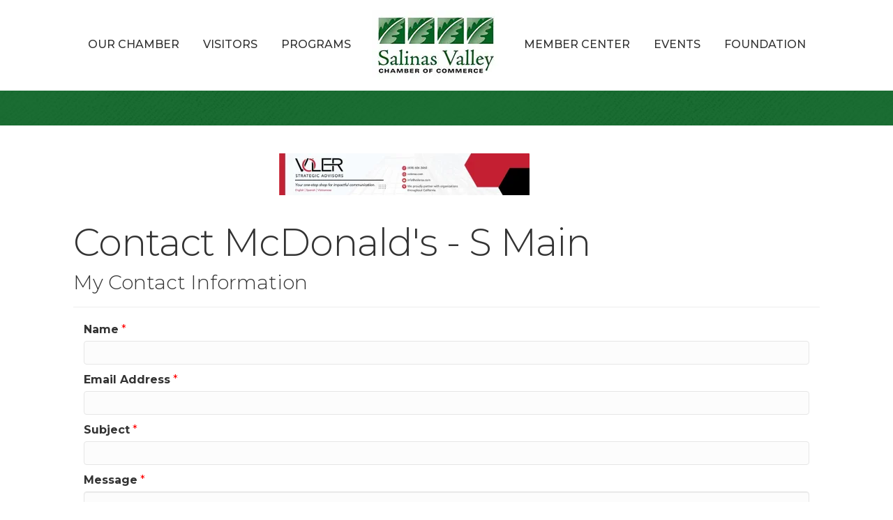

--- FILE ---
content_type: text/html; charset=utf-8
request_url: https://www.google.com/recaptcha/api2/anchor?ar=1&k=6LesdAsUAAAAAIJaNba6E4ScuAz4vFg-A7NY2aw8&co=aHR0cHM6Ly9idXNpbmVzcy5zYWxpbmFzY2hhbWJlci5jb206NDQz&hl=en&v=PoyoqOPhxBO7pBk68S4YbpHZ&size=normal&anchor-ms=20000&execute-ms=30000&cb=vjtxoiy9zspu
body_size: 49550
content:
<!DOCTYPE HTML><html dir="ltr" lang="en"><head><meta http-equiv="Content-Type" content="text/html; charset=UTF-8">
<meta http-equiv="X-UA-Compatible" content="IE=edge">
<title>reCAPTCHA</title>
<style type="text/css">
/* cyrillic-ext */
@font-face {
  font-family: 'Roboto';
  font-style: normal;
  font-weight: 400;
  font-stretch: 100%;
  src: url(//fonts.gstatic.com/s/roboto/v48/KFO7CnqEu92Fr1ME7kSn66aGLdTylUAMa3GUBHMdazTgWw.woff2) format('woff2');
  unicode-range: U+0460-052F, U+1C80-1C8A, U+20B4, U+2DE0-2DFF, U+A640-A69F, U+FE2E-FE2F;
}
/* cyrillic */
@font-face {
  font-family: 'Roboto';
  font-style: normal;
  font-weight: 400;
  font-stretch: 100%;
  src: url(//fonts.gstatic.com/s/roboto/v48/KFO7CnqEu92Fr1ME7kSn66aGLdTylUAMa3iUBHMdazTgWw.woff2) format('woff2');
  unicode-range: U+0301, U+0400-045F, U+0490-0491, U+04B0-04B1, U+2116;
}
/* greek-ext */
@font-face {
  font-family: 'Roboto';
  font-style: normal;
  font-weight: 400;
  font-stretch: 100%;
  src: url(//fonts.gstatic.com/s/roboto/v48/KFO7CnqEu92Fr1ME7kSn66aGLdTylUAMa3CUBHMdazTgWw.woff2) format('woff2');
  unicode-range: U+1F00-1FFF;
}
/* greek */
@font-face {
  font-family: 'Roboto';
  font-style: normal;
  font-weight: 400;
  font-stretch: 100%;
  src: url(//fonts.gstatic.com/s/roboto/v48/KFO7CnqEu92Fr1ME7kSn66aGLdTylUAMa3-UBHMdazTgWw.woff2) format('woff2');
  unicode-range: U+0370-0377, U+037A-037F, U+0384-038A, U+038C, U+038E-03A1, U+03A3-03FF;
}
/* math */
@font-face {
  font-family: 'Roboto';
  font-style: normal;
  font-weight: 400;
  font-stretch: 100%;
  src: url(//fonts.gstatic.com/s/roboto/v48/KFO7CnqEu92Fr1ME7kSn66aGLdTylUAMawCUBHMdazTgWw.woff2) format('woff2');
  unicode-range: U+0302-0303, U+0305, U+0307-0308, U+0310, U+0312, U+0315, U+031A, U+0326-0327, U+032C, U+032F-0330, U+0332-0333, U+0338, U+033A, U+0346, U+034D, U+0391-03A1, U+03A3-03A9, U+03B1-03C9, U+03D1, U+03D5-03D6, U+03F0-03F1, U+03F4-03F5, U+2016-2017, U+2034-2038, U+203C, U+2040, U+2043, U+2047, U+2050, U+2057, U+205F, U+2070-2071, U+2074-208E, U+2090-209C, U+20D0-20DC, U+20E1, U+20E5-20EF, U+2100-2112, U+2114-2115, U+2117-2121, U+2123-214F, U+2190, U+2192, U+2194-21AE, U+21B0-21E5, U+21F1-21F2, U+21F4-2211, U+2213-2214, U+2216-22FF, U+2308-230B, U+2310, U+2319, U+231C-2321, U+2336-237A, U+237C, U+2395, U+239B-23B7, U+23D0, U+23DC-23E1, U+2474-2475, U+25AF, U+25B3, U+25B7, U+25BD, U+25C1, U+25CA, U+25CC, U+25FB, U+266D-266F, U+27C0-27FF, U+2900-2AFF, U+2B0E-2B11, U+2B30-2B4C, U+2BFE, U+3030, U+FF5B, U+FF5D, U+1D400-1D7FF, U+1EE00-1EEFF;
}
/* symbols */
@font-face {
  font-family: 'Roboto';
  font-style: normal;
  font-weight: 400;
  font-stretch: 100%;
  src: url(//fonts.gstatic.com/s/roboto/v48/KFO7CnqEu92Fr1ME7kSn66aGLdTylUAMaxKUBHMdazTgWw.woff2) format('woff2');
  unicode-range: U+0001-000C, U+000E-001F, U+007F-009F, U+20DD-20E0, U+20E2-20E4, U+2150-218F, U+2190, U+2192, U+2194-2199, U+21AF, U+21E6-21F0, U+21F3, U+2218-2219, U+2299, U+22C4-22C6, U+2300-243F, U+2440-244A, U+2460-24FF, U+25A0-27BF, U+2800-28FF, U+2921-2922, U+2981, U+29BF, U+29EB, U+2B00-2BFF, U+4DC0-4DFF, U+FFF9-FFFB, U+10140-1018E, U+10190-1019C, U+101A0, U+101D0-101FD, U+102E0-102FB, U+10E60-10E7E, U+1D2C0-1D2D3, U+1D2E0-1D37F, U+1F000-1F0FF, U+1F100-1F1AD, U+1F1E6-1F1FF, U+1F30D-1F30F, U+1F315, U+1F31C, U+1F31E, U+1F320-1F32C, U+1F336, U+1F378, U+1F37D, U+1F382, U+1F393-1F39F, U+1F3A7-1F3A8, U+1F3AC-1F3AF, U+1F3C2, U+1F3C4-1F3C6, U+1F3CA-1F3CE, U+1F3D4-1F3E0, U+1F3ED, U+1F3F1-1F3F3, U+1F3F5-1F3F7, U+1F408, U+1F415, U+1F41F, U+1F426, U+1F43F, U+1F441-1F442, U+1F444, U+1F446-1F449, U+1F44C-1F44E, U+1F453, U+1F46A, U+1F47D, U+1F4A3, U+1F4B0, U+1F4B3, U+1F4B9, U+1F4BB, U+1F4BF, U+1F4C8-1F4CB, U+1F4D6, U+1F4DA, U+1F4DF, U+1F4E3-1F4E6, U+1F4EA-1F4ED, U+1F4F7, U+1F4F9-1F4FB, U+1F4FD-1F4FE, U+1F503, U+1F507-1F50B, U+1F50D, U+1F512-1F513, U+1F53E-1F54A, U+1F54F-1F5FA, U+1F610, U+1F650-1F67F, U+1F687, U+1F68D, U+1F691, U+1F694, U+1F698, U+1F6AD, U+1F6B2, U+1F6B9-1F6BA, U+1F6BC, U+1F6C6-1F6CF, U+1F6D3-1F6D7, U+1F6E0-1F6EA, U+1F6F0-1F6F3, U+1F6F7-1F6FC, U+1F700-1F7FF, U+1F800-1F80B, U+1F810-1F847, U+1F850-1F859, U+1F860-1F887, U+1F890-1F8AD, U+1F8B0-1F8BB, U+1F8C0-1F8C1, U+1F900-1F90B, U+1F93B, U+1F946, U+1F984, U+1F996, U+1F9E9, U+1FA00-1FA6F, U+1FA70-1FA7C, U+1FA80-1FA89, U+1FA8F-1FAC6, U+1FACE-1FADC, U+1FADF-1FAE9, U+1FAF0-1FAF8, U+1FB00-1FBFF;
}
/* vietnamese */
@font-face {
  font-family: 'Roboto';
  font-style: normal;
  font-weight: 400;
  font-stretch: 100%;
  src: url(//fonts.gstatic.com/s/roboto/v48/KFO7CnqEu92Fr1ME7kSn66aGLdTylUAMa3OUBHMdazTgWw.woff2) format('woff2');
  unicode-range: U+0102-0103, U+0110-0111, U+0128-0129, U+0168-0169, U+01A0-01A1, U+01AF-01B0, U+0300-0301, U+0303-0304, U+0308-0309, U+0323, U+0329, U+1EA0-1EF9, U+20AB;
}
/* latin-ext */
@font-face {
  font-family: 'Roboto';
  font-style: normal;
  font-weight: 400;
  font-stretch: 100%;
  src: url(//fonts.gstatic.com/s/roboto/v48/KFO7CnqEu92Fr1ME7kSn66aGLdTylUAMa3KUBHMdazTgWw.woff2) format('woff2');
  unicode-range: U+0100-02BA, U+02BD-02C5, U+02C7-02CC, U+02CE-02D7, U+02DD-02FF, U+0304, U+0308, U+0329, U+1D00-1DBF, U+1E00-1E9F, U+1EF2-1EFF, U+2020, U+20A0-20AB, U+20AD-20C0, U+2113, U+2C60-2C7F, U+A720-A7FF;
}
/* latin */
@font-face {
  font-family: 'Roboto';
  font-style: normal;
  font-weight: 400;
  font-stretch: 100%;
  src: url(//fonts.gstatic.com/s/roboto/v48/KFO7CnqEu92Fr1ME7kSn66aGLdTylUAMa3yUBHMdazQ.woff2) format('woff2');
  unicode-range: U+0000-00FF, U+0131, U+0152-0153, U+02BB-02BC, U+02C6, U+02DA, U+02DC, U+0304, U+0308, U+0329, U+2000-206F, U+20AC, U+2122, U+2191, U+2193, U+2212, U+2215, U+FEFF, U+FFFD;
}
/* cyrillic-ext */
@font-face {
  font-family: 'Roboto';
  font-style: normal;
  font-weight: 500;
  font-stretch: 100%;
  src: url(//fonts.gstatic.com/s/roboto/v48/KFO7CnqEu92Fr1ME7kSn66aGLdTylUAMa3GUBHMdazTgWw.woff2) format('woff2');
  unicode-range: U+0460-052F, U+1C80-1C8A, U+20B4, U+2DE0-2DFF, U+A640-A69F, U+FE2E-FE2F;
}
/* cyrillic */
@font-face {
  font-family: 'Roboto';
  font-style: normal;
  font-weight: 500;
  font-stretch: 100%;
  src: url(//fonts.gstatic.com/s/roboto/v48/KFO7CnqEu92Fr1ME7kSn66aGLdTylUAMa3iUBHMdazTgWw.woff2) format('woff2');
  unicode-range: U+0301, U+0400-045F, U+0490-0491, U+04B0-04B1, U+2116;
}
/* greek-ext */
@font-face {
  font-family: 'Roboto';
  font-style: normal;
  font-weight: 500;
  font-stretch: 100%;
  src: url(//fonts.gstatic.com/s/roboto/v48/KFO7CnqEu92Fr1ME7kSn66aGLdTylUAMa3CUBHMdazTgWw.woff2) format('woff2');
  unicode-range: U+1F00-1FFF;
}
/* greek */
@font-face {
  font-family: 'Roboto';
  font-style: normal;
  font-weight: 500;
  font-stretch: 100%;
  src: url(//fonts.gstatic.com/s/roboto/v48/KFO7CnqEu92Fr1ME7kSn66aGLdTylUAMa3-UBHMdazTgWw.woff2) format('woff2');
  unicode-range: U+0370-0377, U+037A-037F, U+0384-038A, U+038C, U+038E-03A1, U+03A3-03FF;
}
/* math */
@font-face {
  font-family: 'Roboto';
  font-style: normal;
  font-weight: 500;
  font-stretch: 100%;
  src: url(//fonts.gstatic.com/s/roboto/v48/KFO7CnqEu92Fr1ME7kSn66aGLdTylUAMawCUBHMdazTgWw.woff2) format('woff2');
  unicode-range: U+0302-0303, U+0305, U+0307-0308, U+0310, U+0312, U+0315, U+031A, U+0326-0327, U+032C, U+032F-0330, U+0332-0333, U+0338, U+033A, U+0346, U+034D, U+0391-03A1, U+03A3-03A9, U+03B1-03C9, U+03D1, U+03D5-03D6, U+03F0-03F1, U+03F4-03F5, U+2016-2017, U+2034-2038, U+203C, U+2040, U+2043, U+2047, U+2050, U+2057, U+205F, U+2070-2071, U+2074-208E, U+2090-209C, U+20D0-20DC, U+20E1, U+20E5-20EF, U+2100-2112, U+2114-2115, U+2117-2121, U+2123-214F, U+2190, U+2192, U+2194-21AE, U+21B0-21E5, U+21F1-21F2, U+21F4-2211, U+2213-2214, U+2216-22FF, U+2308-230B, U+2310, U+2319, U+231C-2321, U+2336-237A, U+237C, U+2395, U+239B-23B7, U+23D0, U+23DC-23E1, U+2474-2475, U+25AF, U+25B3, U+25B7, U+25BD, U+25C1, U+25CA, U+25CC, U+25FB, U+266D-266F, U+27C0-27FF, U+2900-2AFF, U+2B0E-2B11, U+2B30-2B4C, U+2BFE, U+3030, U+FF5B, U+FF5D, U+1D400-1D7FF, U+1EE00-1EEFF;
}
/* symbols */
@font-face {
  font-family: 'Roboto';
  font-style: normal;
  font-weight: 500;
  font-stretch: 100%;
  src: url(//fonts.gstatic.com/s/roboto/v48/KFO7CnqEu92Fr1ME7kSn66aGLdTylUAMaxKUBHMdazTgWw.woff2) format('woff2');
  unicode-range: U+0001-000C, U+000E-001F, U+007F-009F, U+20DD-20E0, U+20E2-20E4, U+2150-218F, U+2190, U+2192, U+2194-2199, U+21AF, U+21E6-21F0, U+21F3, U+2218-2219, U+2299, U+22C4-22C6, U+2300-243F, U+2440-244A, U+2460-24FF, U+25A0-27BF, U+2800-28FF, U+2921-2922, U+2981, U+29BF, U+29EB, U+2B00-2BFF, U+4DC0-4DFF, U+FFF9-FFFB, U+10140-1018E, U+10190-1019C, U+101A0, U+101D0-101FD, U+102E0-102FB, U+10E60-10E7E, U+1D2C0-1D2D3, U+1D2E0-1D37F, U+1F000-1F0FF, U+1F100-1F1AD, U+1F1E6-1F1FF, U+1F30D-1F30F, U+1F315, U+1F31C, U+1F31E, U+1F320-1F32C, U+1F336, U+1F378, U+1F37D, U+1F382, U+1F393-1F39F, U+1F3A7-1F3A8, U+1F3AC-1F3AF, U+1F3C2, U+1F3C4-1F3C6, U+1F3CA-1F3CE, U+1F3D4-1F3E0, U+1F3ED, U+1F3F1-1F3F3, U+1F3F5-1F3F7, U+1F408, U+1F415, U+1F41F, U+1F426, U+1F43F, U+1F441-1F442, U+1F444, U+1F446-1F449, U+1F44C-1F44E, U+1F453, U+1F46A, U+1F47D, U+1F4A3, U+1F4B0, U+1F4B3, U+1F4B9, U+1F4BB, U+1F4BF, U+1F4C8-1F4CB, U+1F4D6, U+1F4DA, U+1F4DF, U+1F4E3-1F4E6, U+1F4EA-1F4ED, U+1F4F7, U+1F4F9-1F4FB, U+1F4FD-1F4FE, U+1F503, U+1F507-1F50B, U+1F50D, U+1F512-1F513, U+1F53E-1F54A, U+1F54F-1F5FA, U+1F610, U+1F650-1F67F, U+1F687, U+1F68D, U+1F691, U+1F694, U+1F698, U+1F6AD, U+1F6B2, U+1F6B9-1F6BA, U+1F6BC, U+1F6C6-1F6CF, U+1F6D3-1F6D7, U+1F6E0-1F6EA, U+1F6F0-1F6F3, U+1F6F7-1F6FC, U+1F700-1F7FF, U+1F800-1F80B, U+1F810-1F847, U+1F850-1F859, U+1F860-1F887, U+1F890-1F8AD, U+1F8B0-1F8BB, U+1F8C0-1F8C1, U+1F900-1F90B, U+1F93B, U+1F946, U+1F984, U+1F996, U+1F9E9, U+1FA00-1FA6F, U+1FA70-1FA7C, U+1FA80-1FA89, U+1FA8F-1FAC6, U+1FACE-1FADC, U+1FADF-1FAE9, U+1FAF0-1FAF8, U+1FB00-1FBFF;
}
/* vietnamese */
@font-face {
  font-family: 'Roboto';
  font-style: normal;
  font-weight: 500;
  font-stretch: 100%;
  src: url(//fonts.gstatic.com/s/roboto/v48/KFO7CnqEu92Fr1ME7kSn66aGLdTylUAMa3OUBHMdazTgWw.woff2) format('woff2');
  unicode-range: U+0102-0103, U+0110-0111, U+0128-0129, U+0168-0169, U+01A0-01A1, U+01AF-01B0, U+0300-0301, U+0303-0304, U+0308-0309, U+0323, U+0329, U+1EA0-1EF9, U+20AB;
}
/* latin-ext */
@font-face {
  font-family: 'Roboto';
  font-style: normal;
  font-weight: 500;
  font-stretch: 100%;
  src: url(//fonts.gstatic.com/s/roboto/v48/KFO7CnqEu92Fr1ME7kSn66aGLdTylUAMa3KUBHMdazTgWw.woff2) format('woff2');
  unicode-range: U+0100-02BA, U+02BD-02C5, U+02C7-02CC, U+02CE-02D7, U+02DD-02FF, U+0304, U+0308, U+0329, U+1D00-1DBF, U+1E00-1E9F, U+1EF2-1EFF, U+2020, U+20A0-20AB, U+20AD-20C0, U+2113, U+2C60-2C7F, U+A720-A7FF;
}
/* latin */
@font-face {
  font-family: 'Roboto';
  font-style: normal;
  font-weight: 500;
  font-stretch: 100%;
  src: url(//fonts.gstatic.com/s/roboto/v48/KFO7CnqEu92Fr1ME7kSn66aGLdTylUAMa3yUBHMdazQ.woff2) format('woff2');
  unicode-range: U+0000-00FF, U+0131, U+0152-0153, U+02BB-02BC, U+02C6, U+02DA, U+02DC, U+0304, U+0308, U+0329, U+2000-206F, U+20AC, U+2122, U+2191, U+2193, U+2212, U+2215, U+FEFF, U+FFFD;
}
/* cyrillic-ext */
@font-face {
  font-family: 'Roboto';
  font-style: normal;
  font-weight: 900;
  font-stretch: 100%;
  src: url(//fonts.gstatic.com/s/roboto/v48/KFO7CnqEu92Fr1ME7kSn66aGLdTylUAMa3GUBHMdazTgWw.woff2) format('woff2');
  unicode-range: U+0460-052F, U+1C80-1C8A, U+20B4, U+2DE0-2DFF, U+A640-A69F, U+FE2E-FE2F;
}
/* cyrillic */
@font-face {
  font-family: 'Roboto';
  font-style: normal;
  font-weight: 900;
  font-stretch: 100%;
  src: url(//fonts.gstatic.com/s/roboto/v48/KFO7CnqEu92Fr1ME7kSn66aGLdTylUAMa3iUBHMdazTgWw.woff2) format('woff2');
  unicode-range: U+0301, U+0400-045F, U+0490-0491, U+04B0-04B1, U+2116;
}
/* greek-ext */
@font-face {
  font-family: 'Roboto';
  font-style: normal;
  font-weight: 900;
  font-stretch: 100%;
  src: url(//fonts.gstatic.com/s/roboto/v48/KFO7CnqEu92Fr1ME7kSn66aGLdTylUAMa3CUBHMdazTgWw.woff2) format('woff2');
  unicode-range: U+1F00-1FFF;
}
/* greek */
@font-face {
  font-family: 'Roboto';
  font-style: normal;
  font-weight: 900;
  font-stretch: 100%;
  src: url(//fonts.gstatic.com/s/roboto/v48/KFO7CnqEu92Fr1ME7kSn66aGLdTylUAMa3-UBHMdazTgWw.woff2) format('woff2');
  unicode-range: U+0370-0377, U+037A-037F, U+0384-038A, U+038C, U+038E-03A1, U+03A3-03FF;
}
/* math */
@font-face {
  font-family: 'Roboto';
  font-style: normal;
  font-weight: 900;
  font-stretch: 100%;
  src: url(//fonts.gstatic.com/s/roboto/v48/KFO7CnqEu92Fr1ME7kSn66aGLdTylUAMawCUBHMdazTgWw.woff2) format('woff2');
  unicode-range: U+0302-0303, U+0305, U+0307-0308, U+0310, U+0312, U+0315, U+031A, U+0326-0327, U+032C, U+032F-0330, U+0332-0333, U+0338, U+033A, U+0346, U+034D, U+0391-03A1, U+03A3-03A9, U+03B1-03C9, U+03D1, U+03D5-03D6, U+03F0-03F1, U+03F4-03F5, U+2016-2017, U+2034-2038, U+203C, U+2040, U+2043, U+2047, U+2050, U+2057, U+205F, U+2070-2071, U+2074-208E, U+2090-209C, U+20D0-20DC, U+20E1, U+20E5-20EF, U+2100-2112, U+2114-2115, U+2117-2121, U+2123-214F, U+2190, U+2192, U+2194-21AE, U+21B0-21E5, U+21F1-21F2, U+21F4-2211, U+2213-2214, U+2216-22FF, U+2308-230B, U+2310, U+2319, U+231C-2321, U+2336-237A, U+237C, U+2395, U+239B-23B7, U+23D0, U+23DC-23E1, U+2474-2475, U+25AF, U+25B3, U+25B7, U+25BD, U+25C1, U+25CA, U+25CC, U+25FB, U+266D-266F, U+27C0-27FF, U+2900-2AFF, U+2B0E-2B11, U+2B30-2B4C, U+2BFE, U+3030, U+FF5B, U+FF5D, U+1D400-1D7FF, U+1EE00-1EEFF;
}
/* symbols */
@font-face {
  font-family: 'Roboto';
  font-style: normal;
  font-weight: 900;
  font-stretch: 100%;
  src: url(//fonts.gstatic.com/s/roboto/v48/KFO7CnqEu92Fr1ME7kSn66aGLdTylUAMaxKUBHMdazTgWw.woff2) format('woff2');
  unicode-range: U+0001-000C, U+000E-001F, U+007F-009F, U+20DD-20E0, U+20E2-20E4, U+2150-218F, U+2190, U+2192, U+2194-2199, U+21AF, U+21E6-21F0, U+21F3, U+2218-2219, U+2299, U+22C4-22C6, U+2300-243F, U+2440-244A, U+2460-24FF, U+25A0-27BF, U+2800-28FF, U+2921-2922, U+2981, U+29BF, U+29EB, U+2B00-2BFF, U+4DC0-4DFF, U+FFF9-FFFB, U+10140-1018E, U+10190-1019C, U+101A0, U+101D0-101FD, U+102E0-102FB, U+10E60-10E7E, U+1D2C0-1D2D3, U+1D2E0-1D37F, U+1F000-1F0FF, U+1F100-1F1AD, U+1F1E6-1F1FF, U+1F30D-1F30F, U+1F315, U+1F31C, U+1F31E, U+1F320-1F32C, U+1F336, U+1F378, U+1F37D, U+1F382, U+1F393-1F39F, U+1F3A7-1F3A8, U+1F3AC-1F3AF, U+1F3C2, U+1F3C4-1F3C6, U+1F3CA-1F3CE, U+1F3D4-1F3E0, U+1F3ED, U+1F3F1-1F3F3, U+1F3F5-1F3F7, U+1F408, U+1F415, U+1F41F, U+1F426, U+1F43F, U+1F441-1F442, U+1F444, U+1F446-1F449, U+1F44C-1F44E, U+1F453, U+1F46A, U+1F47D, U+1F4A3, U+1F4B0, U+1F4B3, U+1F4B9, U+1F4BB, U+1F4BF, U+1F4C8-1F4CB, U+1F4D6, U+1F4DA, U+1F4DF, U+1F4E3-1F4E6, U+1F4EA-1F4ED, U+1F4F7, U+1F4F9-1F4FB, U+1F4FD-1F4FE, U+1F503, U+1F507-1F50B, U+1F50D, U+1F512-1F513, U+1F53E-1F54A, U+1F54F-1F5FA, U+1F610, U+1F650-1F67F, U+1F687, U+1F68D, U+1F691, U+1F694, U+1F698, U+1F6AD, U+1F6B2, U+1F6B9-1F6BA, U+1F6BC, U+1F6C6-1F6CF, U+1F6D3-1F6D7, U+1F6E0-1F6EA, U+1F6F0-1F6F3, U+1F6F7-1F6FC, U+1F700-1F7FF, U+1F800-1F80B, U+1F810-1F847, U+1F850-1F859, U+1F860-1F887, U+1F890-1F8AD, U+1F8B0-1F8BB, U+1F8C0-1F8C1, U+1F900-1F90B, U+1F93B, U+1F946, U+1F984, U+1F996, U+1F9E9, U+1FA00-1FA6F, U+1FA70-1FA7C, U+1FA80-1FA89, U+1FA8F-1FAC6, U+1FACE-1FADC, U+1FADF-1FAE9, U+1FAF0-1FAF8, U+1FB00-1FBFF;
}
/* vietnamese */
@font-face {
  font-family: 'Roboto';
  font-style: normal;
  font-weight: 900;
  font-stretch: 100%;
  src: url(//fonts.gstatic.com/s/roboto/v48/KFO7CnqEu92Fr1ME7kSn66aGLdTylUAMa3OUBHMdazTgWw.woff2) format('woff2');
  unicode-range: U+0102-0103, U+0110-0111, U+0128-0129, U+0168-0169, U+01A0-01A1, U+01AF-01B0, U+0300-0301, U+0303-0304, U+0308-0309, U+0323, U+0329, U+1EA0-1EF9, U+20AB;
}
/* latin-ext */
@font-face {
  font-family: 'Roboto';
  font-style: normal;
  font-weight: 900;
  font-stretch: 100%;
  src: url(//fonts.gstatic.com/s/roboto/v48/KFO7CnqEu92Fr1ME7kSn66aGLdTylUAMa3KUBHMdazTgWw.woff2) format('woff2');
  unicode-range: U+0100-02BA, U+02BD-02C5, U+02C7-02CC, U+02CE-02D7, U+02DD-02FF, U+0304, U+0308, U+0329, U+1D00-1DBF, U+1E00-1E9F, U+1EF2-1EFF, U+2020, U+20A0-20AB, U+20AD-20C0, U+2113, U+2C60-2C7F, U+A720-A7FF;
}
/* latin */
@font-face {
  font-family: 'Roboto';
  font-style: normal;
  font-weight: 900;
  font-stretch: 100%;
  src: url(//fonts.gstatic.com/s/roboto/v48/KFO7CnqEu92Fr1ME7kSn66aGLdTylUAMa3yUBHMdazQ.woff2) format('woff2');
  unicode-range: U+0000-00FF, U+0131, U+0152-0153, U+02BB-02BC, U+02C6, U+02DA, U+02DC, U+0304, U+0308, U+0329, U+2000-206F, U+20AC, U+2122, U+2191, U+2193, U+2212, U+2215, U+FEFF, U+FFFD;
}

</style>
<link rel="stylesheet" type="text/css" href="https://www.gstatic.com/recaptcha/releases/PoyoqOPhxBO7pBk68S4YbpHZ/styles__ltr.css">
<script nonce="ivlDsuSDYbAp0LEvlqXQCw" type="text/javascript">window['__recaptcha_api'] = 'https://www.google.com/recaptcha/api2/';</script>
<script type="text/javascript" src="https://www.gstatic.com/recaptcha/releases/PoyoqOPhxBO7pBk68S4YbpHZ/recaptcha__en.js" nonce="ivlDsuSDYbAp0LEvlqXQCw">
      
    </script></head>
<body><div id="rc-anchor-alert" class="rc-anchor-alert"></div>
<input type="hidden" id="recaptcha-token" value="[base64]">
<script type="text/javascript" nonce="ivlDsuSDYbAp0LEvlqXQCw">
      recaptcha.anchor.Main.init("[\x22ainput\x22,[\x22bgdata\x22,\x22\x22,\[base64]/[base64]/[base64]/[base64]/cjw8ejpyPj4+eil9Y2F0Y2gobCl7dGhyb3cgbDt9fSxIPWZ1bmN0aW9uKHcsdCx6KXtpZih3PT0xOTR8fHc9PTIwOCl0LnZbd10/dC52W3ddLmNvbmNhdCh6KTp0LnZbd109b2Yoeix0KTtlbHNle2lmKHQuYkImJnchPTMxNylyZXR1cm47dz09NjZ8fHc9PTEyMnx8dz09NDcwfHx3PT00NHx8dz09NDE2fHx3PT0zOTd8fHc9PTQyMXx8dz09Njh8fHc9PTcwfHx3PT0xODQ/[base64]/[base64]/[base64]/bmV3IGRbVl0oSlswXSk6cD09Mj9uZXcgZFtWXShKWzBdLEpbMV0pOnA9PTM/bmV3IGRbVl0oSlswXSxKWzFdLEpbMl0pOnA9PTQ/[base64]/[base64]/[base64]/[base64]\x22,\[base64]\x22,\x22RsKDfUbCiipawoJcw4zCh2RNQiRHw67Ck2AswohlA8OPF8OkBSgyISBqwpzCnWB3woDCgVfCu1bDu8K2XVDCuk9WF8Ofw7F+w64oHsOxMksYRsOEbcKYw6x1w60vNipba8O1w5rCp8OxL8KpOC/CqsKxIcKMwp3DoMOPw4YYw6fDrMO2wqp/DCoxwo/DtsOnTVTDn8O8TcOhwr80UMOJQ1NZUDbDm8K7XsKkwqfCkMOzYG/CgQTDv2nCpzFyX8OAM8OBwozDj8OXwoVewqpJdnhuDsOuwo0RLcObSwPCvsKUbkLDnCcHVEJONVzCssK0wpQvOjbCicKCdkTDjg/[base64]/IkvCocKvw7o4w5xew48OIMKkw4tXw4N/BhPDux7ClcKvw6Utw7k4w53Cj8KCNcKbXzvDqMOCFsOQM3rCmsKsNBDDtl9efRPDmyvDu1k+a8OFGcK3wqPDssK0W8K0wro7w6AqUmEvwqEhw5DCtcOBYsKLw7USwrY9MMK3wqXCjcOIwo0SHcK1w55mwp3CgVLCtsO5w6fCm8K/[base64]/DjcOAw5XCusOqW8OvOMKgX8OtUMOSwrpVbsKyexcWwq/DkFDDtsKJS8Okw5wmdsOee8O5w7xkw7MkwovCo8K/RC7DhijCjxAEwqrCilvCg8OVdcOIwr47csK4DwJ5w54desOcBDQyXUl6wqPCr8Kuw63DnWAiZMK2wrZDM3DDrRAfYMOffsKvwqtewrV6w79cwrLDi8K/FMO5dcK/wpDDq3zDlmQ0wo7CnMK2D8OKYsOnW8ODX8OUJMKUbsOELQtmR8OpBhV1GngxwrFqD8Ohw4nCt8OZwqbCgETDqQjDrsOjbMKDOl5CwrIVKhp1B8Kiw5MnTMOJw7/CiMOIa3EwXcK9wpnCmEpdwq3CpAnCgTwqw5RhPR4ww6HDsHN6WErCix5Vw7bCpTDChVA2w7EsB8OPw6/DuDfDtcK8w7IVwrzDt0BiwrVJZMOnZcKTaMKtYF/DtBpkC1gQDsObHxsMw5nCtW3DucKDw7vCm8KXTCs+w7Bdw7lJQSY9w5vDtgDCmsKBCnzCmx/CqG3CucKzE00XDSc3wqbDhcOMbsKNwqnCpsK0GcKDRcOobjDCl8OpGnXCs8OUCwIzw5YdUTExwoNtwrgyFMOZwq88w6PCuMOtwrgaPkPCmmZyH3zCqADDusK5w6fDtcO3BMK/wpnDqlBow7JrdMKIw5JsWC7CjsKrbsKSwoE/[base64]/DulM0wr0Gwr1Lw7Zmw7XCksO2w73DscOmfRXDuzMmelhzVD4bwpocw5sjwqEFw7dmFxDCviPCn8K2wpwSw6B5wpfCq0ccw5DCmiDDhsKxw7LCvVDCuhzCpsOaEDxEI8Osw4d5wq/[base64]/DkH/DsMOMTcOSwqDCk8OBwqUyFDLDisOQLMO4wozCocKfEsK+YwR8SmjDmcOZP8O/IFYEw49Rw5rDgw8ew4rDoMKhwrUTw6QgeG8fOC5ywoJXwq/Cp1MlY8KYw5DCmwAiDibDrA5/AMKqbcO/TBfDoMOwwqU/B8KhCylww48zw73DjMO8MxXDuVDDu8K1E04ew57CpMKlw63CvcOLwpfCl08Qwp/Ciz/Cq8OhJ1RyaxwiwpXCucOkw6zChcK0w7IZWihGemclwozCk2bDiFrCisOvw73DoMKHd3bDglvCkMOiw5TDq8KlwrscPxTCpD4PEhbCocOVM0HCpXrCqsOzworCknATeRJow4jDklfCsz5yGWhTw6HDtjpBWRJ0PsK7QMO1XhvDrMKMbsO1w48MQlJOwp/CicOiO8KaKiotGsOnw5HCvz3ClW8Rwo7DsMOHwoHCgcOFw4jCnsK2wosYw7PCrcKtPcKSwoHClRlewoMBa1jCicK4w5PDucKoLMOBOlDDlcK+fz/[base64]/Ds3PDow1fZcOIUSLDjMK3bMOAwoNOwrrCnQnDi8Klwp04w7liwrzCinF7SMK6MXIlwrJtw5kbwr7Clw4pdsK8w61Lwr/Du8O0w4fCsQ8ZC1PDrcKXwoc4w6fClXI6A8K6X8Kbw71awq0eW07CusOFwqTDhhZ9w7PCpG02w63DhW0nwqXDoUJLwrFrNj/Cv2rCmMODwrbDnMOHwq91w4DDn8KmTljDucKpScKBwpJcwo8hw5LCoh0jwpY/wqLDuQBNw4bDvsOawrhjeiXDulxVw4zCqmnDjWHDosOZEsOCLcK3wrLCl8K8wqXCrMKDGsKswp/DkcKxw4k0wqdAZDp5EGUNBcOBdBbCuMKnI8K3w5knIgx3wpVmC8OhEsK6Z8Oow4MXwol3AMO/wrFkJ8Kxw5whw6JGScKwQ8OVA8OxMVBzwqLCoyDDpsKHwq7DhsKMU8KtQ2sTJwk2bQZswqMCFiLDpMOewq4lLDUEw5osAQLCgcKww5jCsXPCmsK9TMO2HsOGwoFDTMKXdmM8M0gWVT/DhAnDksKpd8KWw6jCv8K9Ug7CrsKQeAnDtMKKAwoIOcKcbMOVwojDogzDoMKyw6zDuMOlwo7DrnhcCSEjwosiTDLDkMODw5c0w417wogawqjCsMKqKzh/w7Nww7PCiFDDisOEE8OIDcO6wrjDnsKEcQMKwowRTFEtGsOVw4jCtxXDp8K5wqw6T8KOCRhkw7PDuVzDlGvCpn/CqMO8wptsZsOjwqbCusK4dMKNwqBkw6PCuXbDtcO2UsOrwqUmwr9sbWsowpvCl8OgRndRwpg1wpbChVBtwqkBLDxtw4AGw5nCl8O8HEM1XDfDucOYwo58UsK1wq/DhMO0AsKNJMOBFcKwDTTCn8KzwovDmcOxIRcEcg3Co3Znw5PDogzCsMOJEcOOC8OTfURXe8KBwq/[base64]/[base64]/McK+YsO5w7IEwqlkHsK7w7PCoMORB8KcwpRENCbDvVpDOcKnJD3CmiR/w4HCqWMJw6NGMcKKbBjCqTzCtsOzYXXCoFcnw4N3d8KTIcKIWGIITG7CuU/DmsK1YnvCmGXDr319AcK2w5EWw4XCj8ONayhOXGodJsK9w4jDiMOCw4fDj1BJwqJcb33DicOEF33CmsONwqU2c8KnworCoTYYccKTBlvDjiDCtsKYdBQRw6xGajbDlig5w5jCtx7Cph1CwoFRw57DllU1GMO6ZcK/[base64]/Cq03CmUPCpcK3WXfCkMOodDbDl8OMwqTCglnDosKMNinClsKrPMOHwrTCrVbDuyx/wqgwF3zDgcOcKcKgKMOoW8OuDcKWwo0gBEDCtSjCnsK0A8K6wqvDngDClzYCwrrClcOMwoHCosKgIA/CqMOpw6IaAxvCmcOuNVl3Dl/[base64]/CpsODw4fDtMKHw7XCvAkpwrjCqHhRKhTCsWvCgAcIw6DCpcO8WMKVwp3DtMKfw4g1Z0vCqz/CosKuwqHChQ0Kwpg/TsOpw5/CnsKrw4fCgMKnGcOGQsKUwofDiMOmw63Cqx3Dr24fw5bDiQPCvQ9ew53Ch01FwpDDqBpsw4XChz3DoFDDjcOPNMOSE8OgWMKVwrFqwqnDk1bDr8ODw75Uwp8CHC4jwo9zKEtYw6I/wrBIw4Myw4TCrsOMbsOcwqvDhcKHN8OgAFxrHcKXKhDDkmXDmCLCn8KtA8OzQ8KlwrpMwrfClEjDu8OVwqjDk8O7RltuwqwnwrrDsMKnw6Q+IUAfd8K3KADCncOyTULDnsKEF8KmbQ/CgCgxY8OIw7zCpCPDlcOWZV9EwpsOwoExwrhRPwYaw69DwpnCl29mW8OtQMKVw5hNKHQoGn7CgAYEwrvDuHrDosK3Qm/Dl8O/JcOMw43DhcOKI8ONL8OmRHfCtMOVbx9qw5h+RcOXAsKswrfDmDBIBQnDvUwjw4dXwoInRQoxEsKzeMKFwqZcw6kyw4t4IsKQw7JJw4VvZsK7U8KGw5AHwoLCtMK+FwwVKG7Cn8KMwobDgMO4wpXDvcK9wqg8FXzDlMK5dcKSw6LDqSRtdsO+w5JWDTjCrsOGw73Cmy/[base64]/CgsKYwq/DoQnDij7DpBQRwql7JmrCuMOPw5PCr8Kew4jDmsOCcsK/L8O/w4rCu2bCqcKQwpNFwp3ChXxjwofDu8K+FhkBwr7CvQHDtQLCksKnwqLCpEUWwq9Jw6XCoMOWOcOKSMObZyN0Kz8fdcKZwpZBw6cFZlczT8OWc14PIRTDqRJVbMOFIj0LAMKVD3TCvnDCnmYCw4Z5w4/CoMOiw7diwqzDrT0MGR1jwrPCosOTw7PCnm/[base64]/[base64]/PzzDi8KPw4HCuMO4FDDDh1/[base64]/[base64]/[base64]/DjMKvAXDCgwJCbXAOdMOTw6NKwoHDpULDrcK5CMORUsOCanZPwq1pdnNof3N3woY2wrjDvsK7IMOVwpjDphzCqsOiIMKNw7B7w6Bew74KLh8tPUHCoyxOZcO3wrlWN2/DucO9Qml+w59HTMOwPsOiSxcEw6piDsOEw5TDhcKHfz7DkMOJCmJgw5YiVX5WTMKNw7HCmkJtb8KPw6rClsOGwr3DpDTDlsOVw5PDvMKOX8OCwrDCrcOlFsKaw6jDtMKiw7lBGsOrwr4/w7zCogpDwpg+w40+wp4ffVbDrhN1w6I1WMOAccOYXMKLw7R/JcKDX8O1w7LCjsOJQ8Oew4DCnysdTw/Ck27ClTjCicKEwp5Pwr8NwpE+CMKowqxXw7peElXCuMOfwr7Cq8K+w4PDlMOYw7fDiGrCmMKjw4BRw64Rw7/Dl1fCiCTCjiY+UsO2w5Viw63DlQzDuGfCkicNCRzDi0jDh2cLw48uC1nDssOXw5fDvMOywqtmX8OQb8OXfMObGcK7w5Yzw44RUsONw4BBw5zDg3BCfcOaA8OsQMKgHx3CqMKSOB7Ct8O0wrbCrl7Cv3QuU8O1wpvCuztYXAdpw6LCl8Ouwp0Aw6UswqzCkhwHw5/DkcOQwqcNFlnDtsKzKU1yTlvDucKawpYZw5NQTsKBXmbCnhAOTMKgw6TDikljHUUhw4DCrzlLwqMXwoDCvkjDlGplOsKwdWPCmsKDwpsaTALDvhbCgTBMwr/Dn8KyWcOJw4dew4LCg8O1KmgvRMOWw7DDqMO6d8O7VWXDn08iR8ORw43Cl2Edw5oAw6Qbc37CkMOQVg7DsX5RdsOLw4oLaFXCrFTDiMK/w4LDgjjCmMKXw65AworDvQ5IJnwIAk8qw78Ow7TDgDDCjBzDu2R5w7R8BEcmGALDsMOaN8O4w6AnAhpFPkjDuMKETWdNBE4gSMOWWMKEDyF4HSLCl8OHdcKJMlpTTiF6fXUxwp3Dmzt/JsK8w6rDq3TCswxSw6k/woEsGnEuw67CrHbCs27Cg8Klw4NKwpcmdMO1wqp3wqPCrsOwHwjDt8OiEMKkF8K+w6LDh8O3w5fCnR/DjSoFIzLCowNGIknCuMOCw5QewoXDpMKxwpbDsTU0wq4INV3DpGwVwpfDoyXDhEFmwprDkVXDhA/CmsKWw4o+KcOaGMKgw4/DhcK6c0M8w7TDrMOiEUhKXMO1NjHDjB1Xw6jDjXABRMOtw70PChLDvCdaw5PChsKWwqQJwpYXwrbDrcOkwrF5EkrCrS9nwpB3w63Ck8OUbMKUwrzDmcKyKjdyw4A+P8KAAwjDk2VvNXHCusKmWG3DtsK4w5rDrDVEwprCi8KfwqUEw6nCmsOIw7/ClMKvL8KoXmdHVsOOwp4MY1zChcOkwovCnx7DocKEw7DCpMKpRVJDOBbCgxfDhcKzHRDClTjDqwPCq8Otw6xtw5tBwqPCgsOpwoHCjMKdIUfDnMKVwopAIwMzw5oHO8O8a8KQKMKfwqxXwr/Dn8Kcw5lQW8O7worDtCA4worDjMOTQsK/wqkyKcOOacKJIsORZMOLw4zDkFjDpsK+FsKDQj3CmjjDnloBwoV4w4zDkk/[base64]/DrW3CkB7DhQTDk8O7WCgpwqnCr37Dumc0dSfCgcOnGcOBw7zCrcO9FMOKw7HDucOXw5tQfmsbTVAyZFw7w4nCicKHwpHDiE9xBzRJw5PDhH9sDsOQdRg/dcO6d2J1eB3ChsO9wo4cMVDDimTDm1vCnsOoRsKpw4E1Z8Ojw4rCp2bChDXCsyTCpcK0BkMYwr9ewoXCn3DDiCYjw7l+Nyd8X8OJKMKxw7jDpMOuZR/CjcOrIsOuw4c7dcKmwqcPw5vDtSgdacKMVC0dZsOcwo1dw5PCoDvCs203D1jDl8K/wpEuwofCnkbCqcKOwqZ0w45ZIiDCggRgwq/CiMKsEMOow4xrw4pdWMOVeXo6w6LDhl7DnMOaw4EgUmkDQ2/Cq1DCjyovwpPDgCDCiMOJHm/CicKIcX/[base64]/CiRrCiQRbw5DCvMKBH8KJYndowr5Iwq3CpCk8QCQofQdowpzCv8KuJsOpwq/[base64]/DsKWM8O1wrfDpkMROQAow4RiUV3DgSHDvGoJwonDvkRNa8Ocw5vCj8KtwpZiwovCl2QDTsKlfcOAwoBaw4HCocObw7/[base64]/[base64]/Do8OhAB3Dl2Auwr11HcKuwpwfw6JaTMKfMMO9LicXLgYnw4wuw4LDsx7DmG0Dw47CsMOwQD8QbcO7wobCr1oHw4IGXsO/w5fCgsK3woPCv1vCqCNGeRgLWMKSMsKjYMOPKcORwoRKw4Z6w4kgSMOHw41xJsOpd21ZbMO+wpYAw63CmAltSCJJw61bwrTCqWttwpPDvMO8bhEFJ8KcLFTCtDzCssKDSsOGIkrDpkXCnMKSQMKfwoplwqPCpsKjBEDDrMOwfUZJwpp0BBbDjk/DlibDokbCvUdbw6s4w71/w6REwrUfw7DDq8OsTcKcWsKmwqfCmMOBwqAoYsKOMg/CisKPw7bCusOUwo4WGzXChhzCgsK8PyMEwpzDnsKiDkjCtwnDiWlAwpXChsKxfx5SFkkNwr1+w7/CiChBw7FcbsOkwrIUw6lLw4fCmwRow5xAwrLCmVAQG8O+BcOhIDvDqVhUCcOSwrUpw4PDmDtqw4N2woYLBcKuw6lEw5TDjsKJw7NlR0rDogrDtMOTRhfCgcO1Gw7DjMK7wqNeZGIZYDYUw7hPfsKGJD5/[base64]/[base64]/wrQJQVFAKMOMw7LDqjzCncOkOMKdeMKpBcOgRy7Co8O3wqnDpC8kw47DnMKEwp/DryFWwqvCrcKHwpZRw4BLw6LDolo8ABvCp8OTRMO8w5Rxw6fCkBPCgFkxw4JQw73DtSTCmXIUFMOALGPDq8K9DxLCpgk2PMKjwrnCnsKmUcKGZXZYw4x4DsKdw5rCvMKAw7nCq8KvcAITwq/CmTVeN8Kdwp/[base64]/UBRMw7ViF8KywrPCo23CoMKrw6wUwrPCk8K0w47CoRpEwojDkSl4JMOKESwhw6DDjcOvwrbCiGxuIsORLcKKw6tnfMO7BnodwoMNTcOhw6AMw4cXw7/DtUsBw6rCgsKEw7bCpMKxIE0kVMKyJyrCrUjDpBtowoLCkcKRwp7DuhLDgsKbNyPDhcOewpXCpMKtMwPClkPDhEgHwqfClMKde8KzAMKcw4FQw4nCnsO9wptVw6fCrcKMwqfClBrDvRIJUMOqw54jDEPDk8KIw4XCrcOCwpTCq2/CmcOBw6TCtDDDtcKWwr/DpMKmw5MoSicSe8KYwqdCwqInJsOkGGgFScOxXkrDuMKyN8K/w63CnD3DuSJ5XDt+worDlDMjd1TCpsKAHSPDtsOhw4xoJ1HCpDfDtcOWw4oWw77DhcO1fhTDgsOfw6ZQdMKNwqvDoMK+NRoWUXTDhVMvwq9aL8KUDcOCwoAWwqYtw6zDv8OLJcOjw4ZIw5XCmMO1wod9w5zCs2PCqcOHKXBawpfCh3U/JsKNb8OgwoLCisOdwqPDrzfCvcKYfHM/[base64]/DhsK5MFvCgFTDjzFcHcOfwoXDkkATwqXCvMK/I1Fewr3DjMOeYcKXBz/DkB/CsEEIwoV9SCzCpcO7w6JOWQvDjkHDpcK1Kh/DpcKABTBII8KNMCZWwr/DusOKYWRVw71hYHk2w4UqXArDl8KOwrg/NMOLw4DCr8OBDwzChcOPw6DDsQjDrsO9woAZw787fmnClsOvfMOdQRTDssKKL3/[base64]/DuybDi8K0wrLCmUZ7Vzcxwq9Rw5HCpmHDgVrDsDdEwqrDuWvDtEvDm1PDh8Otw4EPw6FDSUrDpsKpw4g7w5g8HMKLw4rDvMOgwpjCvS98wrfCn8K7LMOywpfDisOGw5hCw4/ClcKQw7YYw6/[base64]/CnGnCmRDDij/CsMO/w5pCwofDmMOlwozCsjsyPsOBwp/DrMO1wpMDHR/[base64]/[base64]/BW1lJFPCpcKhDSpjch1+dTdewpLCjsKQBCXCg8OBMEzChVpIwqAFw73CsMK3w5dnAsO9wpMJRTLCu8O8w6V9HzHDr3oqw7TCscK3w4/CiDTDi1XCkcKBwrE4w7MlJjIuw6jCpDPClMOqwq4Tw6PCqcOUZ8Opwrduwq1PwqXDknbDm8OFa3HDgsOPw6zDusONQ8O0w4JpwrQZWUQhAzR3AGjDr11VwrYKw67DpsKnw4fDoMOFLMOxwrEQccO+XMK+w4rCgWoJZifCo2fCgkHDksKxw47Dj8OkwpJfw4sNejrDtQ/CombDhCnDssOfw79YOsKNwqd4T8KOMMOQJMOew77Cv8K8wp1CwqxRwofDvDYqw6oYwp7DlAggdMOyIMO9wqfDkcOKdDcVwovDmDpjeS9BHWvDl8K4WMKCSC4xHsOHY8KDworCj8OKwpXDr8KhWDbCnsKVb8Kyw63DuMK9JkzDn1lxw47DpsK1GjLDm8OPw5nDgX/Co8K9RcOYccOeV8K2w7nCm8OMIsOCwqZVw7BgeMKyw4JJw6oQcWU1wr4gw4DDhcO1wpJ7wprCnsO3wo53w6XDjWvDpMOQwpTDiUYZe8KNw7/Cl01nw55ZdsO9wqQKKMKCJRNbw4wCesOXGDkXw5oowrtmwq1SMAwEH0XDl8OLRF/Ck1cuwrrDg8Kpw5XCqHPDsmzDmsKxw5sow6vDukdSH8OJw7cow77CrzLCikfDk8OKw7nDmh7Di8Oew4DDq0HDmcK6wrfCssKQwqzDhkYsW8ONw7UEw6bDpsOneG/DqMOjRnvDli/DrgZowpbDthjDlFrDr8KKNmnDlMKEw7lIJsKICy4uJizDklw4wqZ8CwLDsEXDqsOpw78HwrJOw5dLNcOxwpFtEMKJwr59dBU/w5TDmsOiOMOrWDg1wqVsQMKJwp5oORhOw7LDqsOZw5YTYWfCmsObO8ODwrHCh8KLwr7DsDnCqsK0NjjDuk/CoF/DhSFWDMK3wofCgQ7CsXUzUBDDljgsw4/CpcOxKV4fw69JwpYQwprDrcOQw5EpwpI3w6nDpsKVLcO+ccK4IsKswpbCiMKFwp4+ccOeXERzw6vCp8KueEI6JSVia2RKw7TDjn0LHQ8UZj/Dug7DjCXCjVspwrDDmwUGw6TCpQXCu8Kdw7EAdVJgEMKbehvDscKNwpkAfw3ColUCw6nDosKYccKjEyvDnxEyw7lGwosiJ8OwJMOLw73DjMOLwoN0PiBAUHvDjBvDqjrDpcO+w7sgT8Knw5vDkHczH03DvkHDpMOGw7zDtgE0w6vCmMO/[base64]/w4lFBcO2A0vCrsKCfMKGRsOhZwXChcOow4fCi8KZcAtbw5jCo3wrJCzDmE/DpgApw5DDkRHCnDBzeVPCkGdcw4PChMOAw7/CtR8Sw7nDpMOXw7PCtDw0JMKswqNowrpdMMOPDS3ChcORA8KTJl/CvsKLwr1Mwq0yO8ODwo/Dkh9ow6nDlMOSCAbCsB4xw6sUw6zDmMO9w6QvwqLCvlgTw6Mcw6gMKFjCk8OkLcOGfsOqKcKrW8K1ZE1fdURyEHLCqMOIw5DCsjl2w7pjwobDtMOxWsKHwqXClToRw6J2cX3Dpy3Cmx4xw5h5DwTDjnENwrdiwqRUD8K/PnhFw6ErfsOlNlg8wqhkw7HDjRYUw6YNw4Vuw4TDmChSDU07EMKCccKjFMKbfG0vfcOpwq/[base64]/[base64]/[base64]/CjMOOw6LDtMOBe8OwOQvCsMO4ZxY0w7tEbhPDkB3CuXsWGMOobgfDqnLCvsOXworCvsOGKnA5wrPCrMKqwoIHwr0Dw7/Cs0vCsMK+w648w6lGw6FxwqgpFcKdLGfDhMORwq3DvsO9GsKNw4jDr3AvacOmdlHDnH9hfMKMJsO/w7B7XXxmwrkcwqzCqsOJflfDs8KaM8OcAsO/w5rCmSdMWcKvw6l/[base64]/DmMK2w7fCgEQ1w4nCnyINcn3CnWzDvHrDpMOERjLCqMKVCyVOw7/[base64]/bBI7HsOzKXvDpCDCusOjw4MTw71lw5V5WlFgScKnEV7Co8OjdMOIKW94bxLCgVV2wrzDkV1zGsKtw5Ziw7pvw4E2woFqZUFFA8KnF8OCwoJnw7lNw7TDiMOgTcK5wpUdGQYwFcKKwrtlIDQUUkQnwrLDj8OwEcKSOcKaNS7CpH/[base64]/CtcKzYgtfFcO2RMOGw6dBw7/Ct1fCisOhw7LCnMO6w7s1UGxvcMOPZgPCksOYLCJ7w54bwqzCt8Okw7zCvMO8wpzCuDdzw7TCvMK5wqJ9wr7DhFtXwpfDvsKlw6J5wrk2DcK5M8OPw6HDiE1mYRFjwrbDvsK9wpvCvn3DhVXDnwTCjmTCmTTDhFEgwpZdXCPCgcKww5rCh8Kgw4o/[base64]/[base64]/CvkjCi2vCr8KOw77DvGpWw6jDvUZbCMOdwr7DhivCnmdXw7TCkVMDwo7Cn8KeQcKWdMKnw6/[base64]/CsDNFfMOgEn0LPMOYw6d0w7oCw5PCisOrM3dPw6bCnCLDpcK9cxljw7XCqBzClsOTwqfCqGrCiQAkF0/Dh3QEDcKzw7/CuzDDssOCPBXCqU1VBRdWWsKqHT7CgMO1w401wqgewrtiAMKlw6bDssOAw73CqUnDnUNifsK+CcKQG1nChcKIVSIMN8OqAnN5JRzDsMKDwpnDn3/Dv8Kbw4w1woQewq0twoZqXm3DmcOsK8KkTMOxIsOzHcO7w6YRwpFHKmdef1ARw7LDtW3DtDRTwqHCpcOVVgMEZhPDg8KNQARqKMOgHSfCtMOeRAQzw6VawqvDhMKZEXXCjW/DlMKmw7fDmMO9HBTCgAnDlmHChMO/[base64]/IhTDmG/Dly0vw7bDksO5fGTCuTsGfEbDgwMHw5IOOcOMFT/Dij/DssKmVXwVMlvCljU/w5EDWmsuwo15wrw5aRTCssOQwpvCrFwJQcKYP8KGaMOudEMVMsKcM8KNwpw9w77CqjFkNR/DgBQpLMKSA3V5CSINM0spPDrCuHXDiEbCkCo7wqAsw4BTRsKODntuIcKfw77CmMOxw7TCsmVGw40bWMK6QcOpZmjCrnt3w6NWCkzDuBnCo8Ozw6DCqElzQxrDty5fXMOwwrNHHRJKd2ljZmJ5MFjCmVrCgsKpFBHCnhfChTTDvQHDpD/DgCXCrDjDtcKzAcK5GRXDssO6fWM1MiJfdBnCk08LaTQINcKaw5jCvMOEXMOBP8O+a8KqJAUjISxZwpHDicOGBm5cw5HDo3/CqMOEw6fDll/Dox5Aw7oawr8bDsO3w4XDknYzwqnDp2XCnMKICcOuw69+N8K2THc9C8K5w69xwrXDgwnDtcOOw4LDh8KawqsewpnCu1bDsMOnBsKrw4rCqMOrwpTCqjPCpV1lLGLCtzF0w6I9w5fCnhnDqMKXw4XDpDohNMK3w6zDisKMLsOxwroFw7/Dg8OLw5bDqMOWwrXDlsOuHwA5ZRYFw5dNLcOgasK+ZhNQdCRSw7jDm8O/w6Qhwo7CqRk1wrcgwqbClnzCgChywq/[base64]/JcOdw6xvw6zCgsK8Gjwnwr7CvgEiw6nDnFNtwp0KwqNxRl/CicOnw5XChcKFAi/[base64]/DpsKFwqTCpMOBwoI+fcOhUMKMT8KjWsOpwo49b8O1SzoDw7/Cn0puw5xmw4LCiC/DgMOxAMONIjrCt8Kjw6DDhlQEwq4haQUhw7BFWsK6McKdwoFCOl1nwrlFZAvChVU/SsKCDE07K8KEwpHDsUB3P8KoVMOWEcOBJCTCtF3Dt8Oiw5/Dm8K8wpDCoMOmScKyw70FRsKBwqgrwo/CiSNLw5Row6vClHLDrycMKMOJDsOqViRpwr4DZsKaMMO0dx5sOXPDo17DpUvCggjCp8OjacOmwq7DpwlPwrQjXcKrIgjCvMKTw5Feek1ow7wfw6Z/Q8Oswoc8PHXDixhiwoNJwogXTkcdwrfDksKId1/CrDvCjsKOYcO7N8KnJgRLdsKgw5DCmcKEwpNOa8KNw7BpJjMdOAPDvcKJw7hpwploAsKSw4JGEk9YDD/Diy9pwqbDj8KXw77ChUddwqMnVDrDisKkD0dnwpXCgcKASz1IMWzDrcOZw50pw5vDjcK5Fks2wphZDsOuXcK0TCLDgjEcw6pNwqvDhcO6CMKdTgEcw5/ClktWw6fDjsOewprCg00LY1DCvcKIw5s7UFdIJMKtByR2w5pTwqckQX3DuMOzH8OTw791wq90wo8gw5towr4zw4/[base64]/Di1rDtVJWw6XDtTXCssOYw5LDmS3DmcKQwrV6w6dcw40Ow7A0HSnCnAjDv2Ufw4DChWR+JcOfwpMSwrtLKsKbw4fCvMOJLsKzwpnDolfCpGfCrDTDlsOgGwEGw7pCQ1Jbwo3Dr3cfRxrCk8KYCsK/O0rDt8OyYsObacKSUHbDrT3CoMOdZ3ApeMOyTMKRwqjDqn7DvXBBwoLDscOBWcOzw7PDnFHDtcOHwrjDnsKWP8KtwqDCuwcWw6xGC8Oww4LDhyIxemvDuVhvw6nCiMKORMOHw6rDhsKeHMKyw6d/fsOvdMKkHsK0CGobwpl8wrlrwotPwpHDrmRXwq9MTmDCpmM8woHDv8KUFxo8ekByVRrDp8Owwr7DpA0rw5kySkl7PlEhwqpndwF1EXtWEn/CkW1mwqzCtHPCvMKTwo/[base64]/DoGhZHBfDvsOiwosCw4rCjcOyw5fDpnnCqQ49AV4hLsOEwrhbIsOAw4HCpsKDY8KtPcKQwq0vwq/Dk1bCt8KDMmojJDTDscKgVsOiw7fDtsKAR1HCvDnDgx1Pw7PChsOuw7kswrzCl07Dvn/DnlBESnoEBsKRVMO6R8Opw6QWwpkEL1XDuU8sw7dpOQbDuMOdwpEbasO2wphEaxpiw4VTw7U0UsKybDLDiEkcQcOHIiAHb8KGwpgzw4TChsO+cC7DvSzDsRbCmcOJGgXCiMOew6/Du2XCkMOFw4PDqQlVwp/Dm8O0MER5wqQUwrgkJU7CoXldZMKGw6RMw43CoCVvwowGf8OlaMO2wr7Ch8K5w6PCv1cJw7FiwrXCsMKpwpTDr0PCgMOWScKFw7/CqTAdf0sREQzCq8Kowodsw5tZwownLsKtCMK3wq7DiCzCliApw4NXGUPDqcKVwqF8ShlVDcKFw4hKIsO9E2prwqVBwoV3OH7CocODwpnDqsO9LwwDw5vDlMKOwo7CvDXDtmTDh1PCjsOVw5J0w4Q7w7PDnTrCgDgTwo10YwzDnsOoYA7Du8O2OQXCicKXWMKeVU/DuMKIw5TDnl8DPMKnw5PDvhAmw59Fwo3DpjQRwpwfWSV6U8OmwoBcw5sJw5o1DkJww5AwwpZsV2I+A8OPw7bDhkZkw4dNV0dPajHDucKzwrIFYMKAC8KuFcO3HcKQwpfClQwJw5/CscKVFMKtwrJWJMOfDBJ0PhB7wqBxw6F/KsOZN0DDugEPIsK/[base64]/CiMO4YsOKSxbCiMOvwpDDkcKHw5QIw4nCj8ONwqDDq0Nhwq9TaXXDisKyw7vCsMKQbg4HOCckw6t6eMKzwolqGcO/wozDvsOiwpjDjsKBw7Fpw5bCpcOlw6hNw6h7wpLCgFMpCMO/PldUwqLDs8OQwrZyw6xgw5fDgBYfRcOnNsOfIEI/LXJ1Iy40Xg7CtCTDvQ/[base64]/CssKZw7MSKsKDPcOcSgUOw6JJwrbDiW/ChMOHw5vDo8KFwobDoCYjw6nChxYPw57DqcK1RcOXw4jCg8KGVnTDgcK7FcKfDsKLw5BXC8Osa3jDjsKOCxrDq8O/wqHDlMO2B8Kkw4zDr0fDh8KZRsKnw6ZwJXzChsOscsOaw7Viwo1owrZqMMOoC0xpwppsw4sJEMK/w5vDrmsFdMOBSjF0wqDDr8ObwoBBw6Yhw4ESwrHDq8KESMO+DsKjwot3wrzChFnCncOCTENQUsO9M8KBTE16d2bDhsOqUcK5wqAJB8KYw6FCw4RTwoRBdMKPwrjCnMOOwqxJGsKnZMOURU3Dh8KFwqvDvcKBwrLCqlUeDcKfwrHDrVYkw4LDvsO/EsOhw77CgcKVS3FCw6DCjz8UwoPCrMK1dlEdUcOhZgXDo8OSwrnDmRpXEMKRUmPDh8K8Llomb8KlVGlGwrHChX0JwoVrCHjCiMKRwqDDvcKZw4bDs8OIWsOsw6LCvcK5XcOXw7fDjcKBwrjDr1kzFMOFwoDCocOQw4YhNDUGdcOxw4jDlAVow6l+w6PCqGZ4wqfDlk/[base64]/wqAXwqPCohNqOMKGw5fCuyF6wrfCqMKfMgpCw7xQwojCuMKwwr8nJ8KLwpY6wr7Do8O+TsKFBMOfwotOJQTDvsKrw4p6Pj3DuUfCl3o4w6DCpGgiwq/[base64]/ChsK3XcK/w5vDgcKUw4oXw5/CqcOLwq9JAcKZwphTw6XChSE5CiE2w73DnGQNw6/CiMO9DMKSwohYJMOed8O8wrAlwrjCvMOAworDkRLDoQHDtG7DvjPChsOjfUrDtsOIw7lhYF3DqCrCnnrDox/DjEcjwqvCoMKlGlZFwqoCw5TClMOLwpY5EMKlD8KGw5g7wpp4WMKJwrvCk8Oxw7sdecOsHjXCtCjCkMKXWFLCiwNFGcKJw58Dw5rCn8K/OirDuCwrIMOXEcK6ECU7w74jPMOJAMOIVMO5woIuw7s1SsKKw5EpG1V/wqMsE8O2wrhEwrlPw5rCph1zHMOEwoVdw4cfw73CisO0woLCnsORXMKZWj4dw6N7a8KmwqPCqznCo8KvwpDCocKYABjDnhHCpcKxd8OkJFI6ImIRw5zDoMOqw71DwqF/w6lsw75VJxp9BXAnwp3CuG9OBMO6wr3CgMKSezjCrcKCaVA2wox8LcOKwp7DtsKjw7pLWz4Iw5V5JsK/IzrDk8KXwrEAw7jDqcOCHMKSA8OnV8OyAcKIw7zDv8KlwrvDgy/Dv8O4TMOJw6QdAWvDniXCj8Onw7HCqMK5w5jDj0jCgsOvwokFZ8KRR8KXalYTw59cw6NfRHApFcKKDmTDoB3CrsKqeC7CuWnCiWsEEcOSworChsOXw5VSw6EQw40qUsO1TMK+esKnwqkEccKEwr4zIgLCvcKfM8KXwqfCt8O0PMKADAjCsUJsw7l0Sx3ChzAbBsKywq/[base64]/[base64]/Du8OWwrnDqcKRaG/Ct13DhMOhV8OCw4TCgRJuw60QHsKmTA9+U8Oxw4sGwo3DkXhCRMKgLC12w6DDnsKiwqXDtcKKwr/[base64]/[base64]/asKddMK/wpYLwqY6KE0Iw6fDqgxRw4gRw7vCgCkawpDCr8OGwqbCoihYfiQgUw/[base64]/Ds24yFcKXTT3DpcO6KHZ2MlvDg8OPwqLDlyQoSMO4w5TCtyQUKVnDugTDpXkgw5VPJ8KAw5vCp8ORAD0iwpTCrmLCoB9gwp0Hw5HCsUA+bwFYwp7Cn8KubsKgACTDiXLDocKnwoDDlEhGU8K2dS/DlyLChsKuwoNeVWzCkcKRfUcdLwnChMKdwoZ4wpHDu8OrwrfDrsO6wrvCnHDDhl9qXGJTw73DuMO3Ez/CnMK3wrVrw4TDtMOdwpHDkcOqw6rCusK0wqPCpcKNS8OZdcKNw4/CpGlGwqvDhQowYMKNBwI8TMObw4JXwqdVw4bDpsOUK1klwroWb8KKwrliw53DskzDhyXDtmE2wpvClXROw4ZWPhfCslLCpsOuPMOFWg0hZsONO8OwNxLDiR/CvsKqIhXDtsOdwqnCoCBUBMOgcMO2w6ksfMOkw4DCqwkowprCmMOFGzLDshbCmsKsw4jDklzDm24nE8K6CCPDkVDCtsOOw5YITcObXUQQGsK8wrLCoXHDm8ODAMKHw4zDr8Oaw5gCdi/Ds0rDvx1Cw7tXwpHCk8K7w6vClMOtwovDpjstYMOvXhczVELCuiY+wrHCpnfCrm7DmMO1woxfw6EKFMK5ZcOYYMKdw7QjbCvDjcOuw6VFQMOifzzCqcKRw7/Dg8K1ZFTCpCsjS8Klw6DDh1LCr3TCgjTCrcKDaMOdw5t+P8KAdQsRBsOIw7vDrMKVwphvXnzDqsOrw7/Cn3PDilnDqGE9JcOUSMOAwqjCmsOnwp/Dug/Dm8KTAcKOSlnCv8K4w49UTUzDghDDtMK1XxJqw6IIw6dKw4VCwrPCi8OWL8K0w6XDvMOOCBovwoB5w4wDc8KJJSpJw410wqXCmMOeZxlYNcKRwrzCqcOew7DCrRAgH8OPCMKBRAo/TTrCu1Yfw7jDqMOwwqXCm8Kqw4zDm8Kywqg7wo/[base64]\\u003d\\u003d\x22],null,[\x22conf\x22,null,\x226LesdAsUAAAAAIJaNba6E4ScuAz4vFg-A7NY2aw8\x22,0,null,null,null,0,[16,21,125,63,73,95,87,41,43,42,83,102,105,109,121],[1017145,391],0,null,null,null,null,0,null,0,1,700,1,null,0,\x22CvkBEg8I8ajhFRgAOgZUOU5CNWISDwjmjuIVGAA6BlFCb29IYxIPCPeI5jcYADoGb2lsZURkEg8I8M3jFRgBOgZmSVZJaGISDwjiyqA3GAE6BmdMTkNIYxIPCN6/tzcYADoGZWF6dTZkEg8I2NKBMhgAOgZBcTc3dmYSDgi45ZQyGAE6BVFCT0QwEg8I0tuVNxgAOgZmZmFXQWUSDwiV2JQyGAA6BlBxNjBuZBIPCMXziDcYADoGYVhvaWFjEg8IjcqGMhgBOgZPd040dGYSDgiK/Yg3GAA6BU1mSUk0GhwIAxIYHRHwl+M3Dv++pQYZ+osJGaEKGZzijAIZ\x22,0,0,null,null,1,null,0,1,null,null,null,0],\x22https://business.salinaschamber.com:443\x22,null,[1,1,1],null,null,null,0,3600,[\x22https://www.google.com/intl/en/policies/privacy/\x22,\x22https://www.google.com/intl/en/policies/terms/\x22],\x22T6Hqe1sWlRwZnUyN5VowYyIB2vsLO7Yp88yXwpqeAWg\\u003d\x22,0,0,null,1,1768443622303,0,0,[248,128,240],null,[80,68,14,170,189],\x22RC-dd_somN-WmDu4Q\x22,null,null,null,null,null,\x220dAFcWeA7Os4x9hm6UBZm3-DaB5TdlCr3zGSg53BlI6q4Vf8yYFIe5CRDfLm0J_j7yZuy9zR4ELt1aVtaP04U2TkcHQNAH1DU4nQ\x22,1768526422207]");
    </script></body></html>

--- FILE ---
content_type: text/plain
request_url: https://business.salinaschamber.com/api/widget/partners?max=20&v=2&pageId=17541&position=Bottom
body_size: 1055
content:
[{"TenantKey":"2c3882c9-b16e-4161-a930-d904d25f868d","LocationSlug":"member-directory-23237","AdvertisementSlug":"13734","Target":"_blank","Width":728,"Height":90,"Image":"https://res.cloudinary.com/micronetonline/image/upload/f_auto/c_crop,h_60,w_480,x_0,y_0/c_limit,h_1000,w_1000/q_auto/f_auto/c_limit,h_90,w_728/q_auto/v1768342737/tenants/2c3882c9-b16e-4161-a930-d904d25f868d/03cb31ab50a84f4184b6d360dd58be7e/TH4990-MMHS-SVChamber-web-banner-480x60px-02.jpg","ImageShortDescription":null,"Name":"Mee Memorial 2026","URL":"https://www.meememorial.com/"},{"TenantKey":"2c3882c9-b16e-4161-a930-d904d25f868d","LocationSlug":"member-directory-22120","AdvertisementSlug":"united-ag-13373","Target":"_blank","Width":480,"Height":60,"Image":"https://res.cloudinary.com/micronetonline/image/upload/c_crop,h_60,w_480,x_0,y_0/c_limit,h_1000,w_1000/f_auto/q_auto/f_auto/c_limit,h_60,w_480/q_auto/v1761758941/tenants/2c3882c9-b16e-4161-a930-d904d25f868d/1024feb2c3a947048ebabb69f9b8d2a1/Salinas-Chamber-Commerce-Ad-480x60.jpg","ImageShortDescription":null,"Name":"United Ag 2025","URL":"https://www.unitedag.org/"},{"TenantKey":"2c3882c9-b16e-4161-a930-d904d25f868d","LocationSlug":"member-directory-23184","AdvertisementSlug":"13720","Target":"_self","Width":480,"Height":60,"Image":"https://res.cloudinary.com/micronetonline/image/upload/f_auto/c_crop,h_188,w_1500,x_0,y_0/c_limit,h_1000,w_1000/q_auto/f_auto/c_limit,h_60,w_480/q_auto/v1768233517/tenants/2c3882c9-b16e-4161-a930-d904d25f868d/dd14799dc74941e885a4b9b2a7b7993f/SVCC-DRAFT-Banner-Ad.jpg","ImageShortDescription":null,"Name":"PVB","URL":"https://www.pacificvalleybank.com/"},{"TenantKey":"2c3882c9-b16e-4161-a930-d904d25f868d","LocationSlug":"member-directory-23205","AdvertisementSlug":"13722","Target":"_self","Width":480,"Height":60,"Image":"https://res.cloudinary.com/micronetonline/image/upload/f_auto/c_crop,h_50,w_320,x_0,y_0/c_limit,h_1000,w_1000/q_auto/f_auto/c_limit,h_60,w_480/q_auto/v1768233808/tenants/2c3882c9-b16e-4161-a930-d904d25f868d/b90e5a16df714b72af73f847af1743a8/Rotating-Ad-Banner-White-Design-v3.png","ImageShortDescription":null,"Name":"mathnasium","URL":"https://www.mathnasium.com/math-centers/salinas"},{"TenantKey":"2c3882c9-b16e-4161-a930-d904d25f868d","LocationSlug":"member-directory-20021","AdvertisementSlug":"12685","Target":"_self","Width":480,"Height":60,"Image":"https://res.cloudinary.com/micronetonline/image/upload/c_crop,h_250,w_1500,x_0,y_0/c_limit,h_1000,w_1000/f_auto/q_auto/f_auto/c_limit,h_60,w_480/q_auto/v1752768589/tenants/2c3882c9-b16e-4161-a930-d904d25f868d/337be9dd3273496f8e69eb8a2ea7a7ed/VSA-Web-Banner-SVCC.jpg","ImageShortDescription":null,"Name":"Voler Strategic Advisors","URL":"https://volersa.com/"}]

--- FILE ---
content_type: text/plain
request_url: https://business.salinaschamber.com/api/widget/partners?max=20&v=2&pageId=17541&position=Bottom
body_size: 1079
content:
[{"TenantKey":"2c3882c9-b16e-4161-a930-d904d25f868d","LocationSlug":"member-directory-23184","AdvertisementSlug":"13720","Target":"_self","Width":480,"Height":60,"Image":"https://res.cloudinary.com/micronetonline/image/upload/f_auto/c_crop,h_188,w_1500,x_0,y_0/c_limit,h_1000,w_1000/q_auto/f_auto/c_limit,h_60,w_480/q_auto/v1768233517/tenants/2c3882c9-b16e-4161-a930-d904d25f868d/dd14799dc74941e885a4b9b2a7b7993f/SVCC-DRAFT-Banner-Ad.jpg","ImageShortDescription":null,"Name":"PVB","URL":"https://www.pacificvalleybank.com/"},{"TenantKey":"2c3882c9-b16e-4161-a930-d904d25f868d","LocationSlug":"member-directory-22120","AdvertisementSlug":"united-ag-13373","Target":"_blank","Width":480,"Height":60,"Image":"https://res.cloudinary.com/micronetonline/image/upload/c_crop,h_60,w_480,x_0,y_0/c_limit,h_1000,w_1000/f_auto/q_auto/f_auto/c_limit,h_60,w_480/q_auto/v1761758941/tenants/2c3882c9-b16e-4161-a930-d904d25f868d/1024feb2c3a947048ebabb69f9b8d2a1/Salinas-Chamber-Commerce-Ad-480x60.jpg","ImageShortDescription":null,"Name":"United Ag 2025","URL":"https://www.unitedag.org/"},{"TenantKey":"2c3882c9-b16e-4161-a930-d904d25f868d","LocationSlug":"member-directory-23205","AdvertisementSlug":"13722","Target":"_self","Width":480,"Height":60,"Image":"https://res.cloudinary.com/micronetonline/image/upload/f_auto/c_crop,h_50,w_320,x_0,y_0/c_limit,h_1000,w_1000/q_auto/f_auto/c_limit,h_60,w_480/q_auto/v1768233808/tenants/2c3882c9-b16e-4161-a930-d904d25f868d/b90e5a16df714b72af73f847af1743a8/Rotating-Ad-Banner-White-Design-v3.png","ImageShortDescription":null,"Name":"mathnasium","URL":"https://www.mathnasium.com/math-centers/salinas"},{"TenantKey":"2c3882c9-b16e-4161-a930-d904d25f868d","LocationSlug":"member-directory-20021","AdvertisementSlug":"12685","Target":"_self","Width":480,"Height":60,"Image":"https://res.cloudinary.com/micronetonline/image/upload/c_crop,h_250,w_1500,x_0,y_0/c_limit,h_1000,w_1000/f_auto/q_auto/f_auto/c_limit,h_60,w_480/q_auto/v1752768589/tenants/2c3882c9-b16e-4161-a930-d904d25f868d/337be9dd3273496f8e69eb8a2ea7a7ed/VSA-Web-Banner-SVCC.jpg","ImageShortDescription":null,"Name":"Voler Strategic Advisors","URL":"https://volersa.com/"},{"TenantKey":"2c3882c9-b16e-4161-a930-d904d25f868d","LocationSlug":"member-directory-23237","AdvertisementSlug":"13734","Target":"_blank","Width":728,"Height":90,"Image":"https://res.cloudinary.com/micronetonline/image/upload/f_auto/c_crop,h_60,w_480,x_0,y_0/c_limit,h_1000,w_1000/q_auto/f_auto/c_limit,h_90,w_728/q_auto/v1768342737/tenants/2c3882c9-b16e-4161-a930-d904d25f868d/03cb31ab50a84f4184b6d360dd58be7e/TH4990-MMHS-SVChamber-web-banner-480x60px-02.jpg","ImageShortDescription":null,"Name":"Mee Memorial 2026","URL":"https://www.meememorial.com/"}]